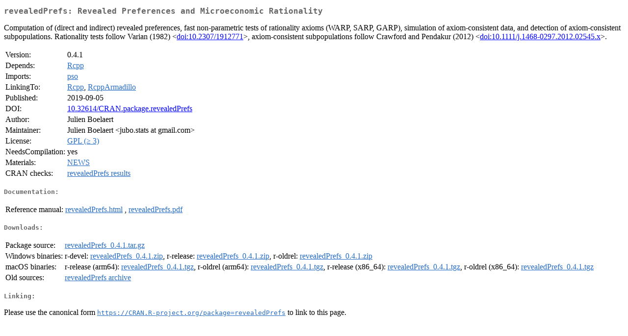

--- FILE ---
content_type: text/html
request_url: https://cran.r-project.org/web/packages/revealedPrefs/index.html
body_size: 1385
content:
<!DOCTYPE html>
<html>
<head>
<title>CRAN: Package revealedPrefs</title>
<link rel="canonical" href="https://CRAN.R-project.org/package=revealedPrefs"/>
<link rel="stylesheet" type="text/css" href="../../CRAN_web.css" />
<meta http-equiv="Content-Type" content="text/html; charset=utf-8" />
<meta name="viewport" content="width=device-width, initial-scale=1.0, user-scalable=yes"/>
<meta name="DC.identifier" content="https://CRAN.R-project.org/package=revealedPrefs" />
<meta name="DC.publisher" content="Comprehensive R Archive Network (CRAN)" />
<meta name="twitter:card" content="summary" />
<meta property="og:title" content="revealedPrefs: Revealed Preferences and Microeconomic Rationality" />
<meta property="og:description" content="Computation of (direct and indirect) revealed preferences, fast non-parametric tests of rationality axioms (WARP, SARP, GARP), simulation of axiom-consistent data, and detection of axiom-consistent subpopulations. Rationality tests follow Varian (1982) &amp;lt;&lt;a href=&quot;https://doi.org/10.2307%2F1912771&quot; target=&quot;_top&quot;&gt;doi:10.2307/1912771&lt;/a&gt;&amp;gt;, axiom-consistent subpopulations follow Crawford and Pendakur (2012) &amp;lt;&lt;a href=&quot;https://doi.org/10.1111%2Fj.1468-0297.2012.02545.x&quot; target=&quot;_top&quot;&gt;doi:10.1111/j.1468-0297.2012.02545.x&lt;/a&gt;&amp;gt;." />
<meta property="og:image" content="https://CRAN.R-project.org/CRANlogo.png" />
<meta property="og:type" content="website" />
<meta property="og:url" content="https://CRAN.R-project.org/package=revealedPrefs" />
<style type="text/css">
  table td { vertical-align: top; }
</style>
</head>
<body>
<div class="container">
<h2>revealedPrefs: Revealed Preferences and Microeconomic Rationality</h2>
<p>Computation of (direct and indirect) revealed preferences, fast non-parametric tests of rationality axioms (WARP, SARP, GARP), simulation of axiom-consistent data, and detection of axiom-consistent subpopulations. Rationality tests follow Varian (1982) &lt;<a href="https://doi.org/10.2307%2F1912771" target="_top">doi:10.2307/1912771</a>&gt;, axiom-consistent subpopulations follow Crawford and Pendakur (2012) &lt;<a href="https://doi.org/10.1111%2Fj.1468-0297.2012.02545.x" target="_top">doi:10.1111/j.1468-0297.2012.02545.x</a>&gt;.</p>
<table>
<tr>
<td>Version:</td>
<td>0.4.1</td>
</tr>
<tr>
<td>Depends:</td>
<td><a href="../Rcpp/index.html"><span class="CRAN">Rcpp</span></a></td>
</tr>
<tr>
<td>Imports:</td>
<td><a href="../pso/index.html"><span class="CRAN">pso</span></a></td>
</tr>
<tr>
<td>LinkingTo:</td>
<td><a href="../Rcpp/index.html"><span class="CRAN">Rcpp</span></a>, <a href="../RcppArmadillo/index.html"><span class="CRAN">RcppArmadillo</span></a></td>
</tr>
<tr>
<td>Published:</td>
<td>2019-09-05</td>
</tr>
<tr>
<td>DOI:</td>
<td><a href="https://doi.org/10.32614/CRAN.package.revealedPrefs">10.32614/CRAN.package.revealedPrefs</a></td>
</tr>
<tr>
<td>Author:</td>
<td>Julien Boelaert</td>
</tr>
<tr>
<td>Maintainer:</td>
<td>Julien Boelaert  &#x3c;&#x6a;&#x75;&#x62;&#x6f;&#x2e;&#x73;&#x74;&#x61;&#x74;&#x73;&#x20;&#x61;&#x74;&#x20;&#x67;&#x6d;&#x61;&#x69;&#x6c;&#x2e;&#x63;&#x6f;&#x6d;&#x3e;</td>
</tr>
<tr>
<td>License:</td>
<td><a href="../../licenses/GPL-3"><span class="CRAN">GPL (&ge; 3)</span></a></td>
</tr>
<tr>
<td>NeedsCompilation:</td>
<td>yes</td>
</tr>
<tr>
<td>Materials:</td>
<td><a href="NEWS"><span class="CRAN">NEWS</span></a> </td>
</tr>
<tr>
<td>CRAN&nbsp;checks:</td>
<td><a href="../../checks/check_results_revealedPrefs.html"><span class="CRAN">revealedPrefs results</span></a></td>
</tr>
</table>
<h4>Documentation:</h4>
<table>
<tr>
<td>Reference&nbsp;manual:</td>
<td>
 <a href="refman/revealedPrefs.html"><span class="CRAN">revealedPrefs.html</span></a> ,  <a href="revealedPrefs.pdf"><span class="CRAN">revealedPrefs.pdf</span></a> 
</td>
</tr>
</table>
<h4>Downloads:</h4>
<table>
<tr>
<td> Package&nbsp;source: </td>
<td> <a href="../../../src/contrib/revealedPrefs_0.4.1.tar.gz"> <span class="CRAN"> revealedPrefs_0.4.1.tar.gz </span> </a> </td>
</tr>
<tr>
<td> Windows&nbsp;binaries: </td>
<td> r-devel: <a href="../../../bin/windows/contrib/4.6/revealedPrefs_0.4.1.zip"><span class="CRAN">revealedPrefs_0.4.1.zip</span></a>, r-release: <a href="../../../bin/windows/contrib/4.5/revealedPrefs_0.4.1.zip"><span class="CRAN">revealedPrefs_0.4.1.zip</span></a>, r-oldrel: <a href="../../../bin/windows/contrib/4.4/revealedPrefs_0.4.1.zip"><span class="CRAN">revealedPrefs_0.4.1.zip</span></a> </td>
</tr>
<tr>
<td> macOS&nbsp;binaries: </td>
<td> r-release (arm64): <a href="../../../bin/macosx/big-sur-arm64/contrib/4.5/revealedPrefs_0.4.1.tgz"><span class="CRAN">revealedPrefs_0.4.1.tgz</span></a>, r-oldrel (arm64): <a href="../../../bin/macosx/big-sur-arm64/contrib/4.4/revealedPrefs_0.4.1.tgz"><span class="CRAN">revealedPrefs_0.4.1.tgz</span></a>, r-release (x86_64): <a href="../../../bin/macosx/big-sur-x86_64/contrib/4.5/revealedPrefs_0.4.1.tgz"><span class="CRAN">revealedPrefs_0.4.1.tgz</span></a>, r-oldrel (x86_64): <a href="../../../bin/macosx/big-sur-x86_64/contrib/4.4/revealedPrefs_0.4.1.tgz"><span class="CRAN">revealedPrefs_0.4.1.tgz</span></a> </td>
</tr>
<tr>
<td> Old&nbsp;sources: </td>
<td> <a href="https://CRAN.R-project.org/src/contrib/Archive/revealedPrefs"> <span class="CRAN"> revealedPrefs archive </span> </a> </td>
</tr>
</table>
<h4>Linking:</h4>
<p>Please use the canonical form
<a href="https://CRAN.R-project.org/package=revealedPrefs"><span class="CRAN"><samp>https://CRAN.R-project.org/package=revealedPrefs</samp></span></a>
to link to this page.</p>
</div>
</body>
</html>
